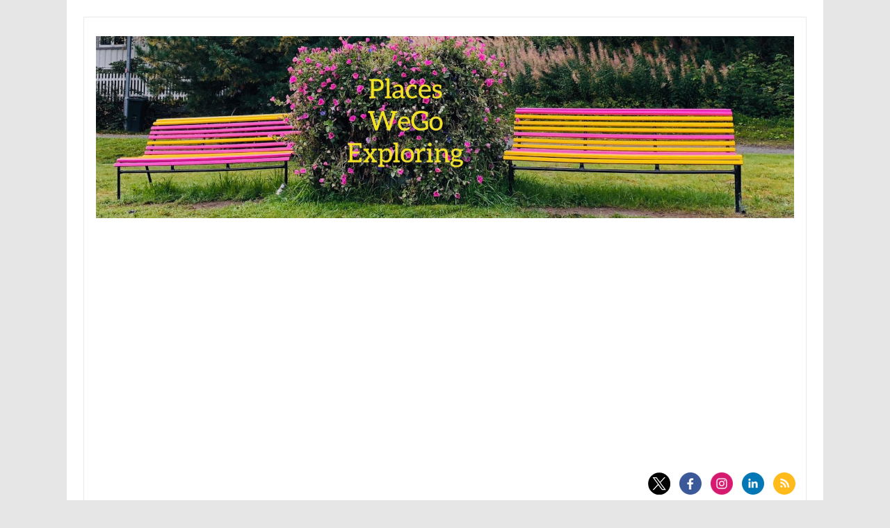

--- FILE ---
content_type: text/html; charset=UTF-8
request_url: http://placeswegoexploring.com/chimney-rock-hike/
body_size: 43996
content:
<!DOCTYPE html>
<!--[if IE 7]>
<html class="ie ie7" lang="en-US">
<![endif]-->
<!--[if IE 8]>
<html class="ie ie8" lang="en-US">
<![endif]-->
<!--[if !(IE 7) | !(IE 8)  ]><!-->
<html lang="en-US">
<!--<![endif]-->
	
<head>
<meta charset="UTF-8">
<meta name="viewport" content="width=device-width, initial-scale=1">
<link rel="profile" href="http://gmpg.org/xfn/11">
<link rel="pingback" href="http://placeswegoexploring.com/xmlrpc.php" />
<!--[if lt IE 9]>
<script src="http://placeswegoexploring.com/wp-content/themes/iconic-one/js/html5.js" type="text/javascript"></script>
<![endif]-->
<title>Hiking Trails &#8211; Chimney Rock Hike from Amitabha Stupa &#038; Peace Park &#8211; Places WeGo Exploring</title>
<meta name='robots' content='max-image-preview:large' />
	<style>img:is([sizes="auto" i], [sizes^="auto," i]) { contain-intrinsic-size: 3000px 1500px }</style>
	<link rel='dns-prefetch' href='//fonts.googleapis.com' />
<link rel="alternate" type="application/rss+xml" title="Places WeGo Exploring &raquo; Feed" href="http://placeswegoexploring.com/feed/" />
<script type="text/javascript">
/* <![CDATA[ */
window._wpemojiSettings = {"baseUrl":"https:\/\/s.w.org\/images\/core\/emoji\/16.0.1\/72x72\/","ext":".png","svgUrl":"https:\/\/s.w.org\/images\/core\/emoji\/16.0.1\/svg\/","svgExt":".svg","source":{"concatemoji":"http:\/\/placeswegoexploring.com\/wp-includes\/js\/wp-emoji-release.min.js?ver=6.8.3"}};
/*! This file is auto-generated */
!function(s,n){var o,i,e;function c(e){try{var t={supportTests:e,timestamp:(new Date).valueOf()};sessionStorage.setItem(o,JSON.stringify(t))}catch(e){}}function p(e,t,n){e.clearRect(0,0,e.canvas.width,e.canvas.height),e.fillText(t,0,0);var t=new Uint32Array(e.getImageData(0,0,e.canvas.width,e.canvas.height).data),a=(e.clearRect(0,0,e.canvas.width,e.canvas.height),e.fillText(n,0,0),new Uint32Array(e.getImageData(0,0,e.canvas.width,e.canvas.height).data));return t.every(function(e,t){return e===a[t]})}function u(e,t){e.clearRect(0,0,e.canvas.width,e.canvas.height),e.fillText(t,0,0);for(var n=e.getImageData(16,16,1,1),a=0;a<n.data.length;a++)if(0!==n.data[a])return!1;return!0}function f(e,t,n,a){switch(t){case"flag":return n(e,"\ud83c\udff3\ufe0f\u200d\u26a7\ufe0f","\ud83c\udff3\ufe0f\u200b\u26a7\ufe0f")?!1:!n(e,"\ud83c\udde8\ud83c\uddf6","\ud83c\udde8\u200b\ud83c\uddf6")&&!n(e,"\ud83c\udff4\udb40\udc67\udb40\udc62\udb40\udc65\udb40\udc6e\udb40\udc67\udb40\udc7f","\ud83c\udff4\u200b\udb40\udc67\u200b\udb40\udc62\u200b\udb40\udc65\u200b\udb40\udc6e\u200b\udb40\udc67\u200b\udb40\udc7f");case"emoji":return!a(e,"\ud83e\udedf")}return!1}function g(e,t,n,a){var r="undefined"!=typeof WorkerGlobalScope&&self instanceof WorkerGlobalScope?new OffscreenCanvas(300,150):s.createElement("canvas"),o=r.getContext("2d",{willReadFrequently:!0}),i=(o.textBaseline="top",o.font="600 32px Arial",{});return e.forEach(function(e){i[e]=t(o,e,n,a)}),i}function t(e){var t=s.createElement("script");t.src=e,t.defer=!0,s.head.appendChild(t)}"undefined"!=typeof Promise&&(o="wpEmojiSettingsSupports",i=["flag","emoji"],n.supports={everything:!0,everythingExceptFlag:!0},e=new Promise(function(e){s.addEventListener("DOMContentLoaded",e,{once:!0})}),new Promise(function(t){var n=function(){try{var e=JSON.parse(sessionStorage.getItem(o));if("object"==typeof e&&"number"==typeof e.timestamp&&(new Date).valueOf()<e.timestamp+604800&&"object"==typeof e.supportTests)return e.supportTests}catch(e){}return null}();if(!n){if("undefined"!=typeof Worker&&"undefined"!=typeof OffscreenCanvas&&"undefined"!=typeof URL&&URL.createObjectURL&&"undefined"!=typeof Blob)try{var e="postMessage("+g.toString()+"("+[JSON.stringify(i),f.toString(),p.toString(),u.toString()].join(",")+"));",a=new Blob([e],{type:"text/javascript"}),r=new Worker(URL.createObjectURL(a),{name:"wpTestEmojiSupports"});return void(r.onmessage=function(e){c(n=e.data),r.terminate(),t(n)})}catch(e){}c(n=g(i,f,p,u))}t(n)}).then(function(e){for(var t in e)n.supports[t]=e[t],n.supports.everything=n.supports.everything&&n.supports[t],"flag"!==t&&(n.supports.everythingExceptFlag=n.supports.everythingExceptFlag&&n.supports[t]);n.supports.everythingExceptFlag=n.supports.everythingExceptFlag&&!n.supports.flag,n.DOMReady=!1,n.readyCallback=function(){n.DOMReady=!0}}).then(function(){return e}).then(function(){var e;n.supports.everything||(n.readyCallback(),(e=n.source||{}).concatemoji?t(e.concatemoji):e.wpemoji&&e.twemoji&&(t(e.twemoji),t(e.wpemoji)))}))}((window,document),window._wpemojiSettings);
/* ]]> */
</script>
<style id='wp-emoji-styles-inline-css' type='text/css'>

	img.wp-smiley, img.emoji {
		display: inline !important;
		border: none !important;
		box-shadow: none !important;
		height: 1em !important;
		width: 1em !important;
		margin: 0 0.07em !important;
		vertical-align: -0.1em !important;
		background: none !important;
		padding: 0 !important;
	}
</style>
<link rel='stylesheet' id='wp-block-library-css' href='http://placeswegoexploring.com/wp-includes/css/dist/block-library/style.min.css?ver=6.8.3' type='text/css' media='all' />
<style id='classic-theme-styles-inline-css' type='text/css'>
/*! This file is auto-generated */
.wp-block-button__link{color:#fff;background-color:#32373c;border-radius:9999px;box-shadow:none;text-decoration:none;padding:calc(.667em + 2px) calc(1.333em + 2px);font-size:1.125em}.wp-block-file__button{background:#32373c;color:#fff;text-decoration:none}
</style>
<style id='global-styles-inline-css' type='text/css'>
:root{--wp--preset--aspect-ratio--square: 1;--wp--preset--aspect-ratio--4-3: 4/3;--wp--preset--aspect-ratio--3-4: 3/4;--wp--preset--aspect-ratio--3-2: 3/2;--wp--preset--aspect-ratio--2-3: 2/3;--wp--preset--aspect-ratio--16-9: 16/9;--wp--preset--aspect-ratio--9-16: 9/16;--wp--preset--color--black: #000000;--wp--preset--color--cyan-bluish-gray: #abb8c3;--wp--preset--color--white: #ffffff;--wp--preset--color--pale-pink: #f78da7;--wp--preset--color--vivid-red: #cf2e2e;--wp--preset--color--luminous-vivid-orange: #ff6900;--wp--preset--color--luminous-vivid-amber: #fcb900;--wp--preset--color--light-green-cyan: #7bdcb5;--wp--preset--color--vivid-green-cyan: #00d084;--wp--preset--color--pale-cyan-blue: #8ed1fc;--wp--preset--color--vivid-cyan-blue: #0693e3;--wp--preset--color--vivid-purple: #9b51e0;--wp--preset--gradient--vivid-cyan-blue-to-vivid-purple: linear-gradient(135deg,rgba(6,147,227,1) 0%,rgb(155,81,224) 100%);--wp--preset--gradient--light-green-cyan-to-vivid-green-cyan: linear-gradient(135deg,rgb(122,220,180) 0%,rgb(0,208,130) 100%);--wp--preset--gradient--luminous-vivid-amber-to-luminous-vivid-orange: linear-gradient(135deg,rgba(252,185,0,1) 0%,rgba(255,105,0,1) 100%);--wp--preset--gradient--luminous-vivid-orange-to-vivid-red: linear-gradient(135deg,rgba(255,105,0,1) 0%,rgb(207,46,46) 100%);--wp--preset--gradient--very-light-gray-to-cyan-bluish-gray: linear-gradient(135deg,rgb(238,238,238) 0%,rgb(169,184,195) 100%);--wp--preset--gradient--cool-to-warm-spectrum: linear-gradient(135deg,rgb(74,234,220) 0%,rgb(151,120,209) 20%,rgb(207,42,186) 40%,rgb(238,44,130) 60%,rgb(251,105,98) 80%,rgb(254,248,76) 100%);--wp--preset--gradient--blush-light-purple: linear-gradient(135deg,rgb(255,206,236) 0%,rgb(152,150,240) 100%);--wp--preset--gradient--blush-bordeaux: linear-gradient(135deg,rgb(254,205,165) 0%,rgb(254,45,45) 50%,rgb(107,0,62) 100%);--wp--preset--gradient--luminous-dusk: linear-gradient(135deg,rgb(255,203,112) 0%,rgb(199,81,192) 50%,rgb(65,88,208) 100%);--wp--preset--gradient--pale-ocean: linear-gradient(135deg,rgb(255,245,203) 0%,rgb(182,227,212) 50%,rgb(51,167,181) 100%);--wp--preset--gradient--electric-grass: linear-gradient(135deg,rgb(202,248,128) 0%,rgb(113,206,126) 100%);--wp--preset--gradient--midnight: linear-gradient(135deg,rgb(2,3,129) 0%,rgb(40,116,252) 100%);--wp--preset--font-size--small: 13px;--wp--preset--font-size--medium: 20px;--wp--preset--font-size--large: 36px;--wp--preset--font-size--x-large: 42px;--wp--preset--spacing--20: 0.44rem;--wp--preset--spacing--30: 0.67rem;--wp--preset--spacing--40: 1rem;--wp--preset--spacing--50: 1.5rem;--wp--preset--spacing--60: 2.25rem;--wp--preset--spacing--70: 3.38rem;--wp--preset--spacing--80: 5.06rem;--wp--preset--shadow--natural: 6px 6px 9px rgba(0, 0, 0, 0.2);--wp--preset--shadow--deep: 12px 12px 50px rgba(0, 0, 0, 0.4);--wp--preset--shadow--sharp: 6px 6px 0px rgba(0, 0, 0, 0.2);--wp--preset--shadow--outlined: 6px 6px 0px -3px rgba(255, 255, 255, 1), 6px 6px rgba(0, 0, 0, 1);--wp--preset--shadow--crisp: 6px 6px 0px rgba(0, 0, 0, 1);}:where(.is-layout-flex){gap: 0.5em;}:where(.is-layout-grid){gap: 0.5em;}body .is-layout-flex{display: flex;}.is-layout-flex{flex-wrap: wrap;align-items: center;}.is-layout-flex > :is(*, div){margin: 0;}body .is-layout-grid{display: grid;}.is-layout-grid > :is(*, div){margin: 0;}:where(.wp-block-columns.is-layout-flex){gap: 2em;}:where(.wp-block-columns.is-layout-grid){gap: 2em;}:where(.wp-block-post-template.is-layout-flex){gap: 1.25em;}:where(.wp-block-post-template.is-layout-grid){gap: 1.25em;}.has-black-color{color: var(--wp--preset--color--black) !important;}.has-cyan-bluish-gray-color{color: var(--wp--preset--color--cyan-bluish-gray) !important;}.has-white-color{color: var(--wp--preset--color--white) !important;}.has-pale-pink-color{color: var(--wp--preset--color--pale-pink) !important;}.has-vivid-red-color{color: var(--wp--preset--color--vivid-red) !important;}.has-luminous-vivid-orange-color{color: var(--wp--preset--color--luminous-vivid-orange) !important;}.has-luminous-vivid-amber-color{color: var(--wp--preset--color--luminous-vivid-amber) !important;}.has-light-green-cyan-color{color: var(--wp--preset--color--light-green-cyan) !important;}.has-vivid-green-cyan-color{color: var(--wp--preset--color--vivid-green-cyan) !important;}.has-pale-cyan-blue-color{color: var(--wp--preset--color--pale-cyan-blue) !important;}.has-vivid-cyan-blue-color{color: var(--wp--preset--color--vivid-cyan-blue) !important;}.has-vivid-purple-color{color: var(--wp--preset--color--vivid-purple) !important;}.has-black-background-color{background-color: var(--wp--preset--color--black) !important;}.has-cyan-bluish-gray-background-color{background-color: var(--wp--preset--color--cyan-bluish-gray) !important;}.has-white-background-color{background-color: var(--wp--preset--color--white) !important;}.has-pale-pink-background-color{background-color: var(--wp--preset--color--pale-pink) !important;}.has-vivid-red-background-color{background-color: var(--wp--preset--color--vivid-red) !important;}.has-luminous-vivid-orange-background-color{background-color: var(--wp--preset--color--luminous-vivid-orange) !important;}.has-luminous-vivid-amber-background-color{background-color: var(--wp--preset--color--luminous-vivid-amber) !important;}.has-light-green-cyan-background-color{background-color: var(--wp--preset--color--light-green-cyan) !important;}.has-vivid-green-cyan-background-color{background-color: var(--wp--preset--color--vivid-green-cyan) !important;}.has-pale-cyan-blue-background-color{background-color: var(--wp--preset--color--pale-cyan-blue) !important;}.has-vivid-cyan-blue-background-color{background-color: var(--wp--preset--color--vivid-cyan-blue) !important;}.has-vivid-purple-background-color{background-color: var(--wp--preset--color--vivid-purple) !important;}.has-black-border-color{border-color: var(--wp--preset--color--black) !important;}.has-cyan-bluish-gray-border-color{border-color: var(--wp--preset--color--cyan-bluish-gray) !important;}.has-white-border-color{border-color: var(--wp--preset--color--white) !important;}.has-pale-pink-border-color{border-color: var(--wp--preset--color--pale-pink) !important;}.has-vivid-red-border-color{border-color: var(--wp--preset--color--vivid-red) !important;}.has-luminous-vivid-orange-border-color{border-color: var(--wp--preset--color--luminous-vivid-orange) !important;}.has-luminous-vivid-amber-border-color{border-color: var(--wp--preset--color--luminous-vivid-amber) !important;}.has-light-green-cyan-border-color{border-color: var(--wp--preset--color--light-green-cyan) !important;}.has-vivid-green-cyan-border-color{border-color: var(--wp--preset--color--vivid-green-cyan) !important;}.has-pale-cyan-blue-border-color{border-color: var(--wp--preset--color--pale-cyan-blue) !important;}.has-vivid-cyan-blue-border-color{border-color: var(--wp--preset--color--vivid-cyan-blue) !important;}.has-vivid-purple-border-color{border-color: var(--wp--preset--color--vivid-purple) !important;}.has-vivid-cyan-blue-to-vivid-purple-gradient-background{background: var(--wp--preset--gradient--vivid-cyan-blue-to-vivid-purple) !important;}.has-light-green-cyan-to-vivid-green-cyan-gradient-background{background: var(--wp--preset--gradient--light-green-cyan-to-vivid-green-cyan) !important;}.has-luminous-vivid-amber-to-luminous-vivid-orange-gradient-background{background: var(--wp--preset--gradient--luminous-vivid-amber-to-luminous-vivid-orange) !important;}.has-luminous-vivid-orange-to-vivid-red-gradient-background{background: var(--wp--preset--gradient--luminous-vivid-orange-to-vivid-red) !important;}.has-very-light-gray-to-cyan-bluish-gray-gradient-background{background: var(--wp--preset--gradient--very-light-gray-to-cyan-bluish-gray) !important;}.has-cool-to-warm-spectrum-gradient-background{background: var(--wp--preset--gradient--cool-to-warm-spectrum) !important;}.has-blush-light-purple-gradient-background{background: var(--wp--preset--gradient--blush-light-purple) !important;}.has-blush-bordeaux-gradient-background{background: var(--wp--preset--gradient--blush-bordeaux) !important;}.has-luminous-dusk-gradient-background{background: var(--wp--preset--gradient--luminous-dusk) !important;}.has-pale-ocean-gradient-background{background: var(--wp--preset--gradient--pale-ocean) !important;}.has-electric-grass-gradient-background{background: var(--wp--preset--gradient--electric-grass) !important;}.has-midnight-gradient-background{background: var(--wp--preset--gradient--midnight) !important;}.has-small-font-size{font-size: var(--wp--preset--font-size--small) !important;}.has-medium-font-size{font-size: var(--wp--preset--font-size--medium) !important;}.has-large-font-size{font-size: var(--wp--preset--font-size--large) !important;}.has-x-large-font-size{font-size: var(--wp--preset--font-size--x-large) !important;}
:where(.wp-block-post-template.is-layout-flex){gap: 1.25em;}:where(.wp-block-post-template.is-layout-grid){gap: 1.25em;}
:where(.wp-block-columns.is-layout-flex){gap: 2em;}:where(.wp-block-columns.is-layout-grid){gap: 2em;}
:root :where(.wp-block-pullquote){font-size: 1.5em;line-height: 1.6;}
</style>
<link rel='stylesheet' id='themonic-fonts-css' href='https://fonts.googleapis.com/css?family=Ubuntu%3A400%2C700&#038;subset=latin%2Clatin-ext' type='text/css' media='all' />
<link rel='stylesheet' id='themonic-style-css' href='http://placeswegoexploring.com/wp-content/themes/iconic-one/style.css?ver=2.4' type='text/css' media='all' />
<link rel='stylesheet' id='custom-style-css' href='http://placeswegoexploring.com/wp-content/themes/iconic-one/custom.css?ver=6.8.3' type='text/css' media='all' />
<!--[if lt IE 9]>
<link rel='stylesheet' id='themonic-ie-css' href='http://placeswegoexploring.com/wp-content/themes/iconic-one/css/ie.css?ver=20130305' type='text/css' media='all' />
<![endif]-->
<link rel='stylesheet' id='simple-social-icons-font-css' href='http://placeswegoexploring.com/wp-content/plugins/simple-social-icons/css/style.css?ver=3.0.2' type='text/css' media='all' />
<link rel="https://api.w.org/" href="http://placeswegoexploring.com/wp-json/" /><link rel="alternate" title="JSON" type="application/json" href="http://placeswegoexploring.com/wp-json/wp/v2/pages/84" /><link rel="EditURI" type="application/rsd+xml" title="RSD" href="http://placeswegoexploring.com/xmlrpc.php?rsd" />
<meta name="generator" content="WordPress 6.8.3" />
<link rel="canonical" href="http://placeswegoexploring.com/chimney-rock-hike/" />
<link rel='shortlink' href='http://placeswegoexploring.com/?p=84' />
<link rel="alternate" title="oEmbed (JSON)" type="application/json+oembed" href="http://placeswegoexploring.com/wp-json/oembed/1.0/embed?url=http%3A%2F%2Fplaceswegoexploring.com%2Fchimney-rock-hike%2F" />
<link rel="alternate" title="oEmbed (XML)" type="text/xml+oembed" href="http://placeswegoexploring.com/wp-json/oembed/1.0/embed?url=http%3A%2F%2Fplaceswegoexploring.com%2Fchimney-rock-hike%2F&#038;format=xml" />
<link rel="icon" href="http://placeswegoexploring.com/wp-content/uploads/2020/01/cropped-pwg-Logo-e1580768442273-1-32x32.jpeg" sizes="32x32" />
<link rel="icon" href="http://placeswegoexploring.com/wp-content/uploads/2020/01/cropped-pwg-Logo-e1580768442273-1-192x192.jpeg" sizes="192x192" />
<link rel="apple-touch-icon" href="http://placeswegoexploring.com/wp-content/uploads/2020/01/cropped-pwg-Logo-e1580768442273-1-180x180.jpeg" />
<meta name="msapplication-TileImage" content="http://placeswegoexploring.com/wp-content/uploads/2020/01/cropped-pwg-Logo-e1580768442273-1-270x270.jpeg" />
	<script async src="https://pagead2.googlesyndication.com/pagead/js/adsbygoogle.js?client=ca-pub-3338029379573184"
     crossorigin="anonymous"></script>
</head>
<body class="wp-singular page-template-default page page-id-84 wp-theme-iconic-one custom-font-enabled">
<div id="page" class="site">
	<a class="skip-link screen-reader-text" href="#main" title="Skip to content">Skip to content</a>
	<header id="masthead" class="site-header" role="banner">
					
		<div class="themonic-logo">
        <a href="http://placeswegoexploring.com/" title="Places WeGo Exploring" rel="home"><img src="http://placeswegoexploring.com/wp-content/uploads/2020/02/IMG_0365.jpeg" alt="Places WeGo Exploring"></a>
		</div>
								<div class="socialmedia">
							<a href="https://twitter.com/places_wego/" target="_blank"><img src="http://placeswegoexploring.com/wp-content/themes/iconic-one/img/twitter.png" alt="Follow us on Twitter"/></a> 
											<a href="https://www.facebook.com/placeswegoexploring" target="_blank"><img src="http://placeswegoexploring.com/wp-content/themes/iconic-one/img/facebook.png" alt="Follow us on Facebook"/></a>
											<a href="https://www.instagram.com/placeswegoexploring/" rel="author" target="_blank"><img src="http://placeswegoexploring.com/wp-content/themes/iconic-one/img/instagram.png" alt="Follow us on Instagram"/></a>
											<a href="https://www.linkedin.com/" rel="author" target="_blank"><img src="http://placeswegoexploring.com/wp-content/themes/iconic-one/img/linkedin.png" alt="Follow us on LinkedIn"/></a>
									<a class="rss" href="http://placeswegoexploring.com/" target="_blank"><img src="http://placeswegoexploring.com/wp-content/themes/iconic-one/img/rss.png" alt="Follow us on rss"/></a>			
					</div>
						
		<nav id="site-navigation" class="themonic-nav" role="navigation">
		<button class="menu-toggle" aria-controls="menu-top" aria-expanded="false">Menu<label class="iomenu">
  <div class="iolines"></div>
  <div class="iolines"></div>
  <div class="iolines"></div>
</label></button>
			<ul id="menu-top" class="nav-menu"><li id="menu-item-26" class="menu-item menu-item-type-post_type menu-item-object-page menu-item-home menu-item-26"><a href="http://placeswegoexploring.com/home/">Home</a></li>
<li id="menu-item-3262" class="menu-item menu-item-type-custom menu-item-object-custom menu-item-has-children menu-item-3262"><a href="#">Countries</a>
<ul class="sub-menu">
	<li id="menu-item-3267" class="menu-item menu-item-type-custom menu-item-object-custom menu-item-has-children menu-item-3267"><a href="#">Africa</a>
	<ul class="sub-menu">
		<li id="menu-item-3299" class="menu-item menu-item-type-post_type menu-item-object-page menu-item-3299"><a href="http://placeswegoexploring.com/visit-tanzania/">Visit Tanzania</a></li>
	</ul>
</li>
	<li id="menu-item-3266" class="menu-item menu-item-type-custom menu-item-object-custom menu-item-has-children menu-item-3266"><a href="#">Asia</a>
	<ul class="sub-menu">
		<li id="menu-item-3293" class="menu-item menu-item-type-post_type menu-item-object-page menu-item-3293"><a href="http://placeswegoexploring.com/visit-india/">Visit India</a></li>
		<li id="menu-item-3291" class="menu-item menu-item-type-post_type menu-item-object-page menu-item-3291"><a href="http://placeswegoexploring.com/visit-japan/">Visit Japan</a></li>
		<li id="menu-item-3301" class="menu-item menu-item-type-post_type menu-item-object-page menu-item-3301"><a href="http://placeswegoexploring.com/visit-nepal/">Visit Nepal</a></li>
		<li id="menu-item-3288" class="menu-item menu-item-type-post_type menu-item-object-page menu-item-3288"><a href="http://placeswegoexploring.com/visit-singapore/">Visit Singapore</a></li>
	</ul>
</li>
	<li id="menu-item-3268" class="menu-item menu-item-type-custom menu-item-object-custom menu-item-3268"><a href="#">Australia</a></li>
	<li id="menu-item-3265" class="menu-item menu-item-type-custom menu-item-object-custom menu-item-has-children menu-item-3265"><a href="#">Europe</a>
	<ul class="sub-menu">
		<li id="menu-item-3305" class="menu-item menu-item-type-post_type menu-item-object-page menu-item-3305"><a href="http://placeswegoexploring.com/visit-estonia/">Visit Estonia</a></li>
		<li id="menu-item-3304" class="menu-item menu-item-type-post_type menu-item-object-page menu-item-3304"><a href="http://placeswegoexploring.com/visit-finland/">Visit Finland</a></li>
		<li id="menu-item-3302" class="menu-item menu-item-type-post_type menu-item-object-page menu-item-3302"><a href="http://placeswegoexploring.com/visit-france/">Visit France</a></li>
		<li id="menu-item-3409" class="menu-item menu-item-type-post_type menu-item-object-page menu-item-3409"><a href="http://placeswegoexploring.com/visit-iceland/">Visit Iceland</a></li>
		<li id="menu-item-3289" class="menu-item menu-item-type-post_type menu-item-object-page menu-item-3289"><a href="http://placeswegoexploring.com/visit-norway/">Visit Norway</a></li>
		<li id="menu-item-3287" class="menu-item menu-item-type-post_type menu-item-object-page menu-item-3287"><a href="http://placeswegoexploring.com/visit-sweden/">Visit Sweden</a></li>
		<li id="menu-item-3303" class="menu-item menu-item-type-post_type menu-item-object-page menu-item-3303"><a href="http://placeswegoexploring.com/visit-switzerland/">Visit Switzerland</a></li>
		<li id="menu-item-3292" class="menu-item menu-item-type-post_type menu-item-object-page menu-item-3292"><a href="http://placeswegoexploring.com/visit-italy/">Visit Italy</a></li>
		<li id="menu-item-3295" class="menu-item menu-item-type-post_type menu-item-object-page menu-item-3295"><a href="http://placeswegoexploring.com/visit-uk/">Visit the UK</a></li>
	</ul>
</li>
	<li id="menu-item-3263" class="menu-item menu-item-type-custom menu-item-object-custom menu-item-has-children menu-item-3263"><a href="#">North America</a>
	<ul class="sub-menu">
		<li id="menu-item-3270" class="menu-item menu-item-type-post_type menu-item-object-page menu-item-3270"><a href="http://placeswegoexploring.com/visit-canada/">Visit Canada</a></li>
		<li id="menu-item-3290" class="menu-item menu-item-type-post_type menu-item-object-page menu-item-3290"><a href="http://placeswegoexploring.com/visit-mexico/">Visit Mexico</a></li>
		<li id="menu-item-3285" class="menu-item menu-item-type-post_type menu-item-object-page menu-item-3285"><a href="http://placeswegoexploring.com/visit-usa/">Visit the USA</a></li>
	</ul>
</li>
	<li id="menu-item-3264" class="menu-item menu-item-type-custom menu-item-object-custom menu-item-has-children menu-item-3264"><a href="#">South America</a>
	<ul class="sub-menu">
		<li id="menu-item-3307" class="menu-item menu-item-type-post_type menu-item-object-page menu-item-3307"><a href="http://placeswegoexploring.com/visit-argentina/">Visit Argentina</a></li>
		<li id="menu-item-3314" class="menu-item menu-item-type-post_type menu-item-object-page menu-item-3314"><a href="http://placeswegoexploring.com/visit-brazil/">Visit Brazil</a></li>
		<li id="menu-item-3310" class="menu-item menu-item-type-post_type menu-item-object-page menu-item-3310"><a href="http://placeswegoexploring.com/visit-chile/">Visit Chile</a></li>
		<li id="menu-item-3317" class="menu-item menu-item-type-post_type menu-item-object-page menu-item-3317"><a href="http://placeswegoexploring.com/visit-peru/">Visit Peru</a></li>
	</ul>
</li>
</ul>
</li>
<li id="menu-item-42" class="menu-item menu-item-type-custom menu-item-object-custom menu-item-has-children menu-item-42"><a href="#">Hiking Trails</a>
<ul class="sub-menu">
	<li id="menu-item-2012" class="menu-item menu-item-type-custom menu-item-object-custom menu-item-has-children menu-item-2012"><a href="#">Argentina</a>
	<ul class="sub-menu">
		<li id="menu-item-2015" class="menu-item menu-item-type-post_type menu-item-object-page menu-item-2015"><a href="http://placeswegoexploring.com/macarena-waterfall/">Hiking Trails – Macarena Waterfall</a></li>
	</ul>
</li>
	<li id="menu-item-43" class="menu-item menu-item-type-custom menu-item-object-custom menu-item-has-children menu-item-43"><a href="#">Japan</a>
	<ul class="sub-menu">
		<li id="menu-item-37" class="menu-item menu-item-type-post_type menu-item-object-page menu-item-37"><a href="http://placeswegoexploring.com/mountfuji/">Hiking Trails – Japan – Mount Fuji Summit</a></li>
	</ul>
</li>
	<li id="menu-item-3681" class="menu-item menu-item-type-custom menu-item-object-custom menu-item-3681"><a href="#">India</a></li>
	<li id="menu-item-1345" class="menu-item menu-item-type-custom menu-item-object-custom menu-item-has-children menu-item-1345"><a href="#">Nepal</a>
	<ul class="sub-menu">
		<li id="menu-item-1346" class="menu-item menu-item-type-post_type menu-item-object-page menu-item-1346"><a href="http://placeswegoexploring.com/everest-base-camp-2021/">Hiking Trails – Nepal – Everest Base Camp 2021</a></li>
	</ul>
</li>
	<li id="menu-item-47" class="menu-item menu-item-type-custom menu-item-object-custom menu-item-has-children menu-item-47"><a href="#">Norway</a>
	<ul class="sub-menu">
		<li id="menu-item-1889" class="menu-item menu-item-type-post_type menu-item-object-page menu-item-1889"><a href="http://placeswegoexploring.com/mount-floyen/">Hiking Trails – Mount Fløyen</a></li>
		<li id="menu-item-48" class="menu-item menu-item-type-post_type menu-item-object-page menu-item-48"><a href="http://placeswegoexploring.com/mount-ulriken/">Hiking Trails – Mount Ulriken</a></li>
	</ul>
</li>
	<li id="menu-item-1663" class="menu-item menu-item-type-custom menu-item-object-custom menu-item-1663"><a href="#">Tanzania</a></li>
	<li id="menu-item-1671" class="menu-item menu-item-type-custom menu-item-object-custom menu-item-has-children menu-item-1671"><a href="#">Tibet</a>
	<ul class="sub-menu">
		<li id="menu-item-1673" class="menu-item menu-item-type-post_type menu-item-object-page menu-item-1673"><a href="http://placeswegoexploring.com/kailash-parikrama/">Hiking Trails – Mount Kailash Parikrama</a></li>
	</ul>
</li>
	<li id="menu-item-52" class="menu-item menu-item-type-custom menu-item-object-custom menu-item-has-children menu-item-52"><a href="#">USA</a>
	<ul class="sub-menu">
		<li id="menu-item-53" class="menu-item menu-item-type-post_type menu-item-object-page menu-item-53"><a href="http://placeswegoexploring.com/arizona-hiking/">Arizona Hiking</a></li>
		<li id="menu-item-57" class="menu-item menu-item-type-post_type menu-item-object-page menu-item-57"><a href="http://placeswegoexploring.com/california-hiking/">California Hiking</a></li>
		<li id="menu-item-1855" class="menu-item menu-item-type-post_type menu-item-object-page menu-item-1855"><a href="http://placeswegoexploring.com/colorado-hiking/">Colorado Hiking</a></li>
		<li id="menu-item-746" class="menu-item menu-item-type-post_type menu-item-object-page menu-item-746"><a href="http://placeswegoexploring.com/hawaii-hiking/">Hawaii Hiking</a></li>
		<li id="menu-item-1907" class="menu-item menu-item-type-post_type menu-item-object-page menu-item-1907"><a href="http://placeswegoexploring.com/nevada-hiking/">Nevada Hiking</a></li>
		<li id="menu-item-1910" class="menu-item menu-item-type-post_type menu-item-object-page menu-item-1910"><a href="http://placeswegoexploring.com/new-mexico-hiking/">New Mexico Hiking</a></li>
		<li id="menu-item-3034" class="menu-item menu-item-type-post_type menu-item-object-page menu-item-3034"><a href="http://placeswegoexploring.com/utah-hiking-2/">Utah Hiking</a></li>
	</ul>
</li>
</ul>
</li>
<li id="menu-item-62" class="menu-item menu-item-type-custom menu-item-object-custom menu-item-has-children menu-item-62"><a href="#">Tour De Countries</a>
<ul class="sub-menu">
	<li id="menu-item-3433" class="menu-item menu-item-type-post_type menu-item-object-page menu-item-3433"><a href="http://placeswegoexploring.com/europe-2024-iceland/">Europe 2024 – Iceland</a></li>
	<li id="menu-item-3254" class="menu-item menu-item-type-post_type menu-item-object-page menu-item-3254"><a href="http://placeswegoexploring.com/south-america-2024/">South America 2024 – Peru</a></li>
	<li id="menu-item-3259" class="menu-item menu-item-type-post_type menu-item-object-page menu-item-3259"><a href="http://placeswegoexploring.com/asia-2023-india/">Asia 2023 – India</a></li>
	<li id="menu-item-2147" class="menu-item menu-item-type-post_type menu-item-object-page menu-item-has-children menu-item-2147"><a href="http://placeswegoexploring.com/asia-2022-india/">Asia 2022 – India</a>
	<ul class="sub-menu">
		<li id="menu-item-2201" class="menu-item menu-item-type-post_type menu-item-object-page menu-item-2201"><a href="http://placeswegoexploring.com/chota-char-dham/">Chota Char Dham – Hindu Pilgrimage</a></li>
	</ul>
</li>
	<li id="menu-item-2156" class="menu-item menu-item-type-post_type menu-item-object-page menu-item-2156"><a href="http://placeswegoexploring.com/south-america-2022/">South America 2022 – Argentina, Chile, &#038; Brazil</a></li>
	<li id="menu-item-1669" class="menu-item menu-item-type-post_type menu-item-object-page menu-item-1669"><a href="http://placeswegoexploring.com/africa-2021-tanzania/">Africa 2021 – Tanzania</a></li>
	<li id="menu-item-1887" class="menu-item menu-item-type-post_type menu-item-object-page menu-item-1887"><a href="http://placeswegoexploring.com/asia-2021/">Asia 2021 – Nepal</a></li>
	<li id="menu-item-1972" class="menu-item menu-item-type-post_type menu-item-object-page menu-item-1972"><a href="http://placeswegoexploring.com/north-america-mexico-2020/">North America – Mexico 2021</a></li>
	<li id="menu-item-1969" class="menu-item menu-item-type-post_type menu-item-object-page menu-item-1969"><a href="http://placeswegoexploring.com/asia-2019/">Asia 2019 – Singapore &#038; Japan</a></li>
	<li id="menu-item-186" class="menu-item menu-item-type-post_type menu-item-object-page menu-item-has-children menu-item-186"><a href="http://placeswegoexploring.com/northern-europe-2018/">Northern Europe – 2018</a>
	<ul class="sub-menu">
		<li id="menu-item-2114" class="menu-item menu-item-type-post_type menu-item-object-page menu-item-2114"><a href="http://placeswegoexploring.com/norway-in-a-nutshell/">Norway in a Nutshell</a></li>
	</ul>
</li>
	<li id="menu-item-59" class="menu-item menu-item-type-post_type menu-item-object-page menu-item-59"><a href="http://placeswegoexploring.com/mount-kailash-lake-manasarovar/">Asia 2017 – Nepal &#038; Tibet</a></li>
	<li id="menu-item-189" class="menu-item menu-item-type-post_type menu-item-object-page menu-item-189"><a href="http://placeswegoexploring.com/europe-2015/">Europe 2015 – England, France, Switzerland, &#038; Italy</a></li>
	<li id="menu-item-90" class="menu-item menu-item-type-post_type menu-item-object-page menu-item-90"><a href="http://placeswegoexploring.com/europe-2012/">Europe 2012 – England, Scotland &#038; France</a></li>
</ul>
</li>
<li id="menu-item-74" class="menu-item menu-item-type-post_type menu-item-object-page menu-item-has-children menu-item-74"><a href="http://placeswegoexploring.com/bucket-list/">Bucket List</a>
<ul class="sub-menu">
	<li id="menu-item-71" class="menu-item menu-item-type-post_type menu-item-object-page menu-item-71"><a href="http://placeswegoexploring.com/bocca-della-verita-italy/">Bocca della Verità – Italy</a></li>
	<li id="menu-item-88" class="menu-item menu-item-type-post_type menu-item-object-page menu-item-88"><a href="http://placeswegoexploring.com/darth-vader-on-a-snowy-day-poland/">Darth Vader on a snowy day – Poland</a></li>
</ul>
</li>
<li id="menu-item-190" class="menu-item menu-item-type-custom menu-item-object-custom menu-item-has-children menu-item-190"><a href="#">Road Trips</a>
<ul class="sub-menu">
	<li id="menu-item-199" class="menu-item menu-item-type-post_type menu-item-object-page menu-item-199"><a href="http://placeswegoexploring.com/2015-2/">2015</a></li>
</ul>
</li>
<li id="menu-item-198" class="menu-item menu-item-type-post_type menu-item-object-page menu-item-has-children menu-item-198"><a href="http://placeswegoexploring.com/souvenirs/">Souvenirs</a>
<ul class="sub-menu">
	<li id="menu-item-200" class="menu-item menu-item-type-post_type menu-item-object-page menu-item-200"><a href="http://placeswegoexploring.com/sweden/">Sweden</a></li>
</ul>
</li>
<li id="menu-item-2958" class="menu-item menu-item-type-custom menu-item-object-custom menu-item-has-children menu-item-2958"><a href="#">Other Interests</a>
<ul class="sub-menu">
	<li id="menu-item-202" class="menu-item menu-item-type-post_type menu-item-object-page menu-item-202"><a href="http://placeswegoexploring.com/interesting-facts/">Interesting Facts</a></li>
	<li id="menu-item-2346" class="menu-item menu-item-type-post_type menu-item-object-page menu-item-2346"><a href="http://placeswegoexploring.com/our-favorite-renaissance-sculptures/">Our Favorite Renaissance Sculptures</a></li>
</ul>
</li>
</ul>		</nav><!-- #site-navigation -->
		<div class="clear"></div>
	</header><!-- #masthead -->
<div id="main" class="wrapper">
	<div id="primary" class="site-content">
		<div id="content" role="main">

							
	<article id="post-84" class="post-84 page type-page status-publish hentry">
		<header class="entry-header">
			<h1 class="entry-title">Hiking Trails &#8211; Chimney Rock Hike from Amitabha Stupa &#038; Peace Park</h1>
		</header>

		<div class="entry-content">
			
<p><strong><br>Chimney Rock Hike</strong> is a beautiful red rock country hike which is about 2.1 miles out &amp; back with access to the summit from the stupa. We did the loop counterclockwise. A unique feature of Chimney Rock is that although it appears to be one solid rock formation from a distance, it is actually three separate spires. It is also known as “Three Fingers” which becomes evident when you loop around the north side of the trail.</p>



<p>We did the loop counter clockwise from Amitabha Stupa park. Nestled among the pines and the red rock formations, the Amitabha Stupa &amp; Peace park is a great place to visit in Sedona, Arizona.</p>



<p>Please watch the Chimney Rock Hike video here:</p>



<p><iframe src="https://www.youtube.com/embed/WqS7Mx98lL4" width="560" height="315" frameborder="0" allowfullscreen="allowfullscreen"></iframe></p>
					</div><!-- .entry-content -->
		<footer class="entry-meta">
					</footer><!-- .entry-meta -->
	</article><!-- #post -->
							
		</div><!-- #content -->
	</div><!-- #primary -->


			<div id="secondary" class="widget-area" role="complementary">
			<aside id="search-2" class="widget widget_search"><form role="search" method="get" id="searchform" class="searchform" action="http://placeswegoexploring.com/">
				<div>
					<label class="screen-reader-text" for="s">Search for:</label>
					<input type="text" value="" name="s" id="s" />
					<input type="submit" id="searchsubmit" value="Search" />
				</div>
			</form></aside>
		<aside id="recent-posts-2" class="widget widget_recent_entries">
		<p class="widget-title">What&#8217;s new?</p>
		<ul>
											<li>
					<a href="http://placeswegoexploring.com/chasing-waterfalls-rainbow-falls/">Chasing Waterfalls &#8211; Rainbow Falls</a>
									</li>
											<li>
					<a href="http://placeswegoexploring.com/grundarfjordur-church/">Grundarfjörður Church</a>
									</li>
											<li>
					<a href="http://placeswegoexploring.com/kirkjufell-mountain-kirkjufellsfoss/">Hiking Trails &#8211; Kirkjufell Mountain &amp; Kirkjufellsfoss</a>
									</li>
											<li>
					<a href="http://placeswegoexploring.com/argentine-cactus/">Argentine Cactus</a>
									</li>
											<li>
					<a href="http://placeswegoexploring.com/los-angeles-memorial-coliseum/">Los Angeles Memorial Coliseum</a>
									</li>
					</ul>

		</aside><aside id="media_video-3" class="widget widget_media_video"><p class="widget-title">Budha Nilkantha Temple</p><div style="width:100%;" class="wp-video"><!--[if lt IE 9]><script>document.createElement('video');</script><![endif]-->
<video class="wp-video-shortcode" id="video-84-1" preload="metadata" controls="controls"><source type="video/youtube" src="https://youtu.be/-HkmkHkKSYM?_=1" /><a href="https://youtu.be/-HkmkHkKSYM">https://youtu.be/-HkmkHkKSYM</a></video></div></aside><aside id="media_video-4" class="widget widget_media_video"><p class="widget-title">Hollywood Sign Hike</p><div style="width:100%;" class="wp-video"><video class="wp-video-shortcode" id="video-84-2" preload="metadata" controls="controls"><source type="video/youtube" src="https://youtu.be/ZtpTV58CMBk?_=2" /><a href="https://youtu.be/ZtpTV58CMBk">https://youtu.be/ZtpTV58CMBk</a></video></div></aside><aside id="media_video-5" class="widget widget_media_video"><p class="widget-title">Mount Fuji Hike</p><div style="width:100%;" class="wp-video"><video class="wp-video-shortcode" id="video-84-3" preload="metadata" controls="controls"><source type="video/youtube" src="https://youtu.be/0nBMTUa-_5c?_=3" /><a href="https://youtu.be/0nBMTUa-_5c">https://youtu.be/0nBMTUa-_5c</a></video></div></aside><aside id="media_video-6" class="widget widget_media_video"><p class="widget-title">Norway in a Nutshell</p><div style="width:100%;" class="wp-video"><video class="wp-video-shortcode" id="video-84-4" preload="metadata" controls="controls"><source type="video/youtube" src="https://youtu.be/u1p8ycQ6odc?_=4" /><a href="https://youtu.be/u1p8ycQ6odc">https://youtu.be/u1p8ycQ6odc</a></video></div></aside>		</div><!-- #secondary -->
		</div><!-- #main .wrapper -->
	<footer id="colophon" role="contentinfo">
		<div class="site-info">
		<div class="footercopy">Places WeGo Exploring - Travel Transforms Mind &amp; Body!</div>
		<div class="footercredit">All Contents © Copyright 2012-2025 Places WeGo Exploring - All rights reserved.</div>
		<div class="clear"></div>
		</div><!-- .site-info -->
		</footer><!-- #colophon -->
		<div class="site-wordpress">
				<a href="https://themonic.com/iconic-one/">Iconic One</a> Theme | Powered by <a href="https://wordpress.org">Wordpress</a>
				</div><!-- .site-info -->
				<div class="clear"></div>
</div><!-- #page -->

<script type="speculationrules">
{"prefetch":[{"source":"document","where":{"and":[{"href_matches":"\/*"},{"not":{"href_matches":["\/wp-*.php","\/wp-admin\/*","\/wp-content\/uploads\/*","\/wp-content\/*","\/wp-content\/plugins\/*","\/wp-content\/themes\/iconic-one\/*","\/*\\?(.+)"]}},{"not":{"selector_matches":"a[rel~=\"nofollow\"]"}},{"not":{"selector_matches":".no-prefetch, .no-prefetch a"}}]},"eagerness":"conservative"}]}
</script>
<style type="text/css" media="screen"></style><link rel='stylesheet' id='mediaelement-css' href='http://placeswegoexploring.com/wp-includes/js/mediaelement/mediaelementplayer-legacy.min.css?ver=4.2.17' type='text/css' media='all' />
<link rel='stylesheet' id='wp-mediaelement-css' href='http://placeswegoexploring.com/wp-includes/js/mediaelement/wp-mediaelement.min.css?ver=6.8.3' type='text/css' media='all' />
<script type="text/javascript" src="http://placeswegoexploring.com/wp-content/themes/iconic-one/js/selectnav.js?ver=1.0" id="themonic-mobile-navigation-js"></script>
<script type="text/javascript" src="http://placeswegoexploring.com/wp-includes/js/jquery/jquery.min.js?ver=3.7.1" id="jquery-core-js"></script>
<script type="text/javascript" src="http://placeswegoexploring.com/wp-includes/js/jquery/jquery-migrate.min.js?ver=3.4.1" id="jquery-migrate-js"></script>
<script type="text/javascript" id="mediaelement-core-js-before">
/* <![CDATA[ */
var mejsL10n = {"language":"en","strings":{"mejs.download-file":"Download File","mejs.install-flash":"You are using a browser that does not have Flash player enabled or installed. Please turn on your Flash player plugin or download the latest version from https:\/\/get.adobe.com\/flashplayer\/","mejs.fullscreen":"Fullscreen","mejs.play":"Play","mejs.pause":"Pause","mejs.time-slider":"Time Slider","mejs.time-help-text":"Use Left\/Right Arrow keys to advance one second, Up\/Down arrows to advance ten seconds.","mejs.live-broadcast":"Live Broadcast","mejs.volume-help-text":"Use Up\/Down Arrow keys to increase or decrease volume.","mejs.unmute":"Unmute","mejs.mute":"Mute","mejs.volume-slider":"Volume Slider","mejs.video-player":"Video Player","mejs.audio-player":"Audio Player","mejs.captions-subtitles":"Captions\/Subtitles","mejs.captions-chapters":"Chapters","mejs.none":"None","mejs.afrikaans":"Afrikaans","mejs.albanian":"Albanian","mejs.arabic":"Arabic","mejs.belarusian":"Belarusian","mejs.bulgarian":"Bulgarian","mejs.catalan":"Catalan","mejs.chinese":"Chinese","mejs.chinese-simplified":"Chinese (Simplified)","mejs.chinese-traditional":"Chinese (Traditional)","mejs.croatian":"Croatian","mejs.czech":"Czech","mejs.danish":"Danish","mejs.dutch":"Dutch","mejs.english":"English","mejs.estonian":"Estonian","mejs.filipino":"Filipino","mejs.finnish":"Finnish","mejs.french":"French","mejs.galician":"Galician","mejs.german":"German","mejs.greek":"Greek","mejs.haitian-creole":"Haitian Creole","mejs.hebrew":"Hebrew","mejs.hindi":"Hindi","mejs.hungarian":"Hungarian","mejs.icelandic":"Icelandic","mejs.indonesian":"Indonesian","mejs.irish":"Irish","mejs.italian":"Italian","mejs.japanese":"Japanese","mejs.korean":"Korean","mejs.latvian":"Latvian","mejs.lithuanian":"Lithuanian","mejs.macedonian":"Macedonian","mejs.malay":"Malay","mejs.maltese":"Maltese","mejs.norwegian":"Norwegian","mejs.persian":"Persian","mejs.polish":"Polish","mejs.portuguese":"Portuguese","mejs.romanian":"Romanian","mejs.russian":"Russian","mejs.serbian":"Serbian","mejs.slovak":"Slovak","mejs.slovenian":"Slovenian","mejs.spanish":"Spanish","mejs.swahili":"Swahili","mejs.swedish":"Swedish","mejs.tagalog":"Tagalog","mejs.thai":"Thai","mejs.turkish":"Turkish","mejs.ukrainian":"Ukrainian","mejs.vietnamese":"Vietnamese","mejs.welsh":"Welsh","mejs.yiddish":"Yiddish"}};
/* ]]> */
</script>
<script type="text/javascript" src="http://placeswegoexploring.com/wp-includes/js/mediaelement/mediaelement-and-player.min.js?ver=4.2.17" id="mediaelement-core-js"></script>
<script type="text/javascript" src="http://placeswegoexploring.com/wp-includes/js/mediaelement/mediaelement-migrate.min.js?ver=6.8.3" id="mediaelement-migrate-js"></script>
<script type="text/javascript" id="mediaelement-js-extra">
/* <![CDATA[ */
var _wpmejsSettings = {"pluginPath":"\/wp-includes\/js\/mediaelement\/","classPrefix":"mejs-","stretching":"responsive","audioShortcodeLibrary":"mediaelement","videoShortcodeLibrary":"mediaelement"};
/* ]]> */
</script>
<script type="text/javascript" src="http://placeswegoexploring.com/wp-includes/js/mediaelement/wp-mediaelement.min.js?ver=6.8.3" id="wp-mediaelement-js"></script>
<script type="text/javascript" src="http://placeswegoexploring.com/wp-includes/js/mediaelement/renderers/vimeo.min.js?ver=4.2.17" id="mediaelement-vimeo-js"></script>
</body>
</html>

--- FILE ---
content_type: text/html; charset=utf-8
request_url: https://www.google.com/recaptcha/api2/aframe
body_size: 266
content:
<!DOCTYPE HTML><html><head><meta http-equiv="content-type" content="text/html; charset=UTF-8"></head><body><script nonce="dSbEHXEC11QXfFrfYE9Q3A">/** Anti-fraud and anti-abuse applications only. See google.com/recaptcha */ try{var clients={'sodar':'https://pagead2.googlesyndication.com/pagead/sodar?'};window.addEventListener("message",function(a){try{if(a.source===window.parent){var b=JSON.parse(a.data);var c=clients[b['id']];if(c){var d=document.createElement('img');d.src=c+b['params']+'&rc='+(localStorage.getItem("rc::a")?sessionStorage.getItem("rc::b"):"");window.document.body.appendChild(d);sessionStorage.setItem("rc::e",parseInt(sessionStorage.getItem("rc::e")||0)+1);localStorage.setItem("rc::h",'1768921901171');}}}catch(b){}});window.parent.postMessage("_grecaptcha_ready", "*");}catch(b){}</script></body></html>